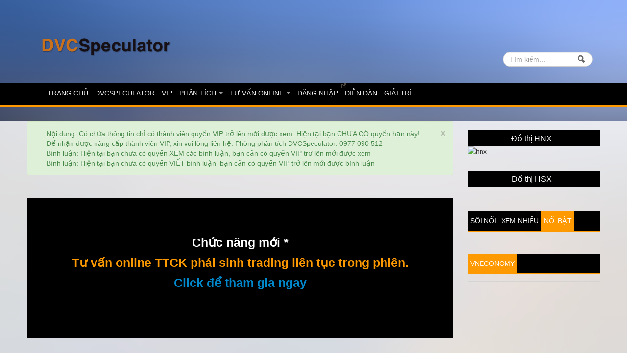

--- FILE ---
content_type: text/html; charset=utf-8
request_url: http://dvcspeculator.com.vn/content/lich-su-tu-van-vip-online-19052023?qt-dvc_quicktabs_sidebar=2
body_size: 8031
content:
<!DOCTYPE html>
<!--[if lt IE 7]> <html class="ie6 ie" lang="vi" dir="ltr"> <![endif]-->
<!--[if IE 7]>    <html class="ie7 ie" lang="vi" dir="ltr"> <![endif]-->
<!--[if IE 8]>    <html class="ie8 ie" lang="vi" dir="ltr"> <![endif]-->
<!--[if IE 9]>    <html class="ie9 ie" lang="vi" dir="ltr"> <![endif]-->
<!--[if !IE]> --> <html lang="vi" dir="ltr"> <!-- <![endif]-->
<head>
  <!--[if IE]><![endif]-->
<meta http-equiv="Content-Type" content="text/html; charset=utf-8" />
<link rel="shortcut icon" href="http://dvcspeculator.com.vn/sites/default/files/favicon.ico" type="image/vnd.microsoft.icon" />
<link rel="shortlink" href="/node/3942" />
<link rel="canonical" href="/content/lich-su-tu-van-vip-online-19052023" />
  <!-- Set the viewport width to device width for mobile -->
  <meta name="viewport" content="width=device-width, initial-scale=1.0">
    <meta name="description" content="DVCSpeculator Company: (1) Chuyên cung cấp các bài phân tích, nhận định chuyên sâu của các chuyên gia về thị trường chứng khoán (2) Chuyên tư vấn xu thế thị trường, chọn lọc cổ phiếu, xây dựng danh mục và chiến lược đầu tư (3) Hướng tời xây dựng một cộng đồng tài chính mạnh cho các nhà đầu cơ và đầu tư trên thị trường Chứng khoán" lang="vi-VN" />
    <meta name="keywords" content="DVCSpeculator, Đầu cơ chứng khoán, Tư vấn Trực Tuyến, Chứng khoán Ảo, Đầu tư Ảo, Nhận định xu thế thị trường, Cộng đồng chứng khoán, Tạo lập đáy" />
    <meta http-equiv="X-UA-Compatible" content="IE=9">

    <title>Lịch sử tư vấn VIP online 19/05/2023 | DVCSpeculator</title>
  <link type="text/css" rel="stylesheet" href="/sites/default/files/advagg_css/css__BJ6Ou6QsBRtnFTmxaakamOIS8n4QswDP2XnnZ1sxtaM__NBuvkP6eInGIkb1aJvUHx5PX79XApuxBDkk_77W5tYk__LUSTFC--SiIWIrC52EgHjawlUMTz2RXQ1pn9rdpIVmQ.css" media="all" />
<link type="text/css" rel="stylesheet" href="/sites/default/files/advagg_css/css__sel-rZsceDtdSx8_W0k6M2ES-3gfwCkUmpS1ak4XqfU__q7p-2enlEHZOZso5DGdt6BjJ4wh4dd2Jfz67me4E3JQ__LUSTFC--SiIWIrC52EgHjawlUMTz2RXQ1pn9rdpIVmQ.css" media="all" />
<link type="text/css" rel="stylesheet" href="/sites/default/files/advagg_css/css__GW9ynr5h238TqQNAhAKUXjiVJjGuY3BEnsDcgI3eIUk__krcPkArbyT-ASDRqefd3YHtRIsiMdIqzPkShmluYJGY__LUSTFC--SiIWIrC52EgHjawlUMTz2RXQ1pn9rdpIVmQ.css" media="screen" />
<link type="text/css" rel="stylesheet" href="/sites/default/files/advagg_css/css__0CyvC3Er3PQxFMHNaX4lrFX2kd2r8-m2CLBCmNTl_7U__4nyTYH95zJfAIBTBKz-3CSrlCdaLFtkkV0K3i4m01xQ__LUSTFC--SiIWIrC52EgHjawlUMTz2RXQ1pn9rdpIVmQ.css" media="all" />
<link type="text/css" rel="stylesheet" href="/sites/default/files/advagg_css/css__BvEZ9ptpAxU-8BPHbQrqZY2tGasuW2T3CNWcQUbXbuQ__Tlt-ytibSD1HvNEfiK4SQ9uiNfh5sU2-xhguScoJEXg__LUSTFC--SiIWIrC52EgHjawlUMTz2RXQ1pn9rdpIVmQ.css" media="all" />
<link type="text/css" rel="stylesheet" href="/sites/default/files/advagg_css/css__LvZni6QSGbNNr4oor9yODMv0VbASet2HXuD05Uhn8w4__Tg_k1YJzHCcgOUBZ-VzdfNxcb4YvlltYJ-d1b_fhr6g__LUSTFC--SiIWIrC52EgHjawlUMTz2RXQ1pn9rdpIVmQ.css" media="all" />
<link type="text/css" rel="stylesheet" href="/sites/default/files/advagg_css/css__uA2NoybpRL_oqgDDAXno1mBDPGnVUy7E0xyDATdOARg__Xqxm15mlAqRoD_Rqly6XO5Z8R1k6eLFCnSaDXcm-VdU__LUSTFC--SiIWIrC52EgHjawlUMTz2RXQ1pn9rdpIVmQ.css" media="print" />
<link type="text/css" rel="stylesheet" href="/sites/default/files/advagg_css/css__kTawMGgk4MTFS3ytLiFCAwnkITCMn44Xy6hUVHBktRc__XWqgxJL16ZsuJ2GdOdgjAYTX2E0z3I5FkGMqSwpsHg8__LUSTFC--SiIWIrC52EgHjawlUMTz2RXQ1pn9rdpIVmQ.css" media="all" />
  <script type="text/javascript" src="/sites/default/files/advagg_js/js__g7G2UhbZKlYAqbIVZvtGX791SGCeeV1c5uHVb7jYo3g__jyJNVAp7jVu4eGh-XYySY4XWsA2lkwF_hVKBfxT6a9w__LUSTFC--SiIWIrC52EgHjawlUMTz2RXQ1pn9rdpIVmQ.js"></script>
<script type="text/javascript" src="/sites/default/files/advagg_js/js__6C7bYQNChAaWOBi6dyE1-wUB7a3tWExlveTEePpldeo__yAKdMsxEU6VbLCgBH42LAzvPIox9O88Cwqu7Fg126oI__LUSTFC--SiIWIrC52EgHjawlUMTz2RXQ1pn9rdpIVmQ.js"></script>
<script type="text/javascript">
<!--//--><![CDATA[//><!--
(function(i,s,o,g,r,a,m){i["GoogleAnalyticsObject"]=r;i[r]=i[r]||function(){(i[r].q=i[r].q||[]).push(arguments)},i[r].l=1*new Date();a=s.createElement(o),m=s.getElementsByTagName(o)[0];a.async=1;a.src=g;m.parentNode.insertBefore(a,m)})(window,document,"script","https://www.google-analytics.com/analytics.js","ga");ga("create", "UA-27699899-1", {"cookieDomain":"auto"});ga("send", "pageview");
//--><!]]>
</script>
<script type="text/javascript">
<!--//--><![CDATA[//><!--
jQuery.extend(Drupal.settings, {"basePath":"\/","pathPrefix":"","ajaxPageState":{"theme":"nn_boot","theme_token":"bN3RQQcL6dJqPf3l_8CGqOCe4vNgKXfsmoOCfMQfmJg","jquery_version":"1.7","css":{"modules\/system\/system.base.css":1,"modules\/system\/system.menus.css":1,"modules\/system\/system.messages.css":1,"modules\/system\/system.theme.css":1,"misc\/ui\/jquery.ui.theme.css":1,"misc\/ui\/jquery.ui.accordion.css":1,"misc\/ui\/jquery.ui.datepicker.css":1,"misc\/ui\/jquery.ui.slider.css":1,"sites\/all\/libraries\/jquery-ui-timepicker\/jquery-ui-timepicker-addon.css":1,"modules\/aggregator\/aggregator.css":1,"modules\/comment\/comment.css":1,"profiles\/panopoly\/modules\/contrib\/date\/date_api\/date.css":1,"profiles\/panopoly\/modules\/contrib\/date\/date_popup\/themes\/datepicker.1.7.css":1,"modules\/field\/theme\/field.css":1,"modules\/node\/node.css":1,"profiles\/panopoly\/modules\/panopoly\/panopoly_admin\/panopoly-admin.css":1,"profiles\/panopoly\/modules\/panopoly\/panopoly_admin\/panopoly-admin-navbar.css":1,"profiles\/panopoly\/modules\/panopoly\/panopoly_core\/css\/panopoly-dropbutton.css":1,"profiles\/panopoly\/modules\/panopoly\/panopoly_magic\/css\/panopoly-magic.css":1,"profiles\/panopoly\/modules\/panopoly\/panopoly_magic\/css\/panopoly-modal.css":1,"profiles\/panopoly\/modules\/panopoly\/panopoly_theme\/css\/panopoly-featured.css":1,"profiles\/panopoly\/modules\/panopoly\/panopoly_theme\/css\/panopoly-accordian.css":1,"profiles\/panopoly\/modules\/panopoly\/panopoly_theme\/css\/panopoly-layouts.css":1,"profiles\/panopoly\/modules\/panopoly\/panopoly_widgets\/panopoly-widgets.css":1,"profiles\/panopoly\/modules\/panopoly\/panopoly_widgets\/panopoly-widgets-spotlight.css":1,"profiles\/panopoly\/modules\/panopoly\/panopoly_wysiwyg\/panopoly-wysiwyg.css":1,"profiles\/panopoly\/modules\/contrib\/radix_layouts\/radix_layouts.css":1,"modules\/search\/search.css":1,"modules\/user\/user.css":1,"profiles\/panopoly\/modules\/contrib\/views\/css\/views.css":1,"profiles\/panopoly\/modules\/contrib\/caption_filter\/caption-filter.css":1,"profiles\/panopoly\/modules\/contrib\/ctools\/css\/ctools.css":1,"profiles\/panopoly\/modules\/contrib\/panels\/css\/panels.css":1,"sites\/all\/modules\/quicktabs\/css\/quicktabs.css":1,"sites\/all\/themes\/nn_boot\/packages\/bootstrap-2.3.1\/css\/bootstrap.min.css":1,"sites\/all\/themes\/nn_boot\/packages\/bootstrap-2.3.1\/css\/bootstrap-responsive.min.css":1,"sites\/all\/themes\/nn_boot\/packages\/font-awesome-3.2.1\/css\/font-awesome.min.css":1,"sites\/all\/themes\/nn_boot\/css\/nn_boot.min.css":1,"sites\/all\/themes\/nn_boot\/css\/nn_boot_print.min.css":1,"sites\/all\/themes\/nn_boot\/css\/nn_customize.min.css":1,"profiles\/panopoly\/modules\/panopoly\/panopoly_images\/panopoly-images.css":1},"js":{"profiles\/panopoly\/modules\/panopoly\/panopoly_images\/panopoly-images.js":1,"profiles\/panopoly\/modules\/panopoly\/panopoly_admin\/panopoly-admin.js":1,"profiles\/panopoly\/modules\/panopoly\/panopoly_magic\/panopoly-magic.js":1,"profiles\/panopoly\/modules\/panopoly\/panopoly_theme\/js\/panopoly-accordion.js":1,"profiles\/panopoly\/modules\/contrib\/caption_filter\/js\/caption-filter.js":1,"misc\/progress.js":1,"public:\/\/languages\/vi_JnVPfNIo8fXuP6xNC_De16EzaHogv4FEfQsWaDgcLbc.js":1,"profiles\/panopoly\/libraries\/jquery.imagesloaded\/jquery.imagesloaded.min.js":1,"sites\/all\/modules\/google_analytics\/googleanalytics.js":1,"sites\/all\/modules\/quicktabs\/js\/quicktabs.js":1,"sites\/all\/modules\/stanford_date_timepicker\/js\/stanford_date_timepicker.js":1,"sites\/all\/themes\/nn_boot\/packages\/bootstrap-2.3.1\/js\/bootstrap.min.js":1,"sites\/all\/themes\/nn_boot\/js\/nn_boot.min.js":1,"sites\/all\/themes\/nn_boot\/js\/jquery.placeholder.min.js":1,"sites\/all\/themes\/nn_boot\/js\/override.min.js":1,"profiles\/panopoly\/modules\/panopoly\/panopoly_widgets\/panopoly-widgets.js":1,"profiles\/panopoly\/modules\/panopoly\/panopoly_widgets\/panopoly-widgets-spotlight.js":1,"modules\/statistics\/statistics.js":1,"profiles\/panopoly\/modules\/contrib\/jquery_update\/replace\/jquery\/1.7\/jquery.min.js":1,"misc\/jquery.once.js":1,"misc\/drupal.js":1,"profiles\/panopoly\/modules\/contrib\/jquery_update\/replace\/ui\/ui\/minified\/jquery.ui.core.min.js":1,"profiles\/panopoly\/modules\/contrib\/jquery_update\/replace\/ui\/ui\/minified\/jquery.ui.widget.min.js":1,"profiles\/panopoly\/modules\/contrib\/jquery_update\/replace\/ui\/ui\/minified\/jquery.ui.tabs.min.js":1,"profiles\/panopoly\/modules\/contrib\/jquery_update\/replace\/ui\/ui\/minified\/jquery.ui.accordion.min.js":1,"profiles\/panopoly\/modules\/contrib\/jquery_update\/replace\/ui\/external\/jquery.cookie.js":1,"profiles\/panopoly\/modules\/contrib\/jquery_update\/replace\/misc\/jquery.form.min.js":1,"profiles\/panopoly\/modules\/contrib\/jquery_update\/replace\/ui\/ui\/minified\/jquery.ui.datepicker.min.js":1,"modules\/locale\/locale.datepicker.js":1,"profiles\/panopoly\/modules\/contrib\/jquery_update\/replace\/ui\/ui\/minified\/jquery.ui.mouse.min.js":1,"profiles\/panopoly\/modules\/contrib\/jquery_update\/replace\/ui\/ui\/minified\/jquery.ui.slider.min.js":1,"sites\/all\/libraries\/jquery-ui-timepicker\/jquery-ui-sliderAccess.js":1,"sites\/all\/libraries\/jquery-ui-timepicker\/jquery-ui-timepicker-addon.js":1,"misc\/ajax.js":1,"profiles\/panopoly\/modules\/contrib\/jquery_update\/js\/jquery_update.js":1}},"CToolsModal":{"modalSize":{"type":"scale","width":".9","height":".9","addWidth":0,"addHeight":0,"contentRight":25,"contentBottom":75},"modalOptions":{"opacity":".55","background-color":"#FFF"},"animationSpeed":"fast","modalTheme":"CToolsModalDialog","throbberTheme":"CToolsModalThrobber"},"panopoly_magic":{"pane_add_preview_mode":"automatic"},"googleanalytics":{"trackOutbound":1,"trackMailto":1,"trackDownload":1,"trackDownloadExtensions":"7z|aac|arc|arj|asf|asx|avi|bin|csv|doc(x|m)?|dot(x|m)?|exe|flv|gif|gz|gzip|hqx|jar|jpe?g|js|mp(2|3|4|e?g)|mov(ie)?|msi|msp|pdf|phps|png|ppt(x|m)?|pot(x|m)?|pps(x|m)?|ppam|sld(x|m)?|thmx|qtm?|ra(m|r)?|sea|sit|tar|tgz|torrent|txt|wav|wma|wmv|wpd|xls(x|m|b)?|xlt(x|m)|xlam|xml|z|zip"},"urlIsAjaxTrusted":{"\/content\/lich-su-tu-van-vip-online-19052023?qt-dvc_quicktabs_sidebar=2":true,"\/quicktabs\/ajax\/dvc_quicktabs_sidebar\/0\/block\/views_delta_admin_views_node-block_3\/1":true,"\/quicktabs\/ajax\/dvc_quicktabs_sidebar\/1\/block\/views_delta_admin_views_node-block_4\/1":true,"\/quicktabs\/ajax\/dvc_quicktabs_sidebar\/2\/block\/views_delta_admin_views_node-block_5\/1":true,"\/quicktabs\/ajax\/dvc_external_news\/0\/block\/aggregator_delta_category-2\/1":true},"statistics":{"data":{"nid":"3942"},"url":"\/modules\/statistics\/statistics.php"},"ajax":{"quicktabs-tab-dvc_quicktabs_sidebar-0":{"progress":{"message":"","type":"throbber"},"event":"click","url":"\/quicktabs\/ajax\/dvc_quicktabs_sidebar\/0\/block\/views_delta_admin_views_node-block_3\/1"},"quicktabs-tab-dvc_quicktabs_sidebar-1":{"progress":{"message":"","type":"throbber"},"event":"click","url":"\/quicktabs\/ajax\/dvc_quicktabs_sidebar\/1\/block\/views_delta_admin_views_node-block_4\/1"},"quicktabs-tab-dvc_quicktabs_sidebar-2":{"progress":{"message":"","type":"throbber"},"event":"click","url":"\/quicktabs\/ajax\/dvc_quicktabs_sidebar\/2\/block\/views_delta_admin_views_node-block_5\/1"},"quicktabs-tab-dvc_external_news-0":{"progress":{"message":"","type":"throbber"},"event":"click","url":"\/quicktabs\/ajax\/dvc_external_news\/0\/block\/aggregator_delta_category-2\/1"}},"quicktabs":{"qt_dvc_quicktabs_sidebar":{"name":"dvc_quicktabs_sidebar","tabs":[{"bid":"views_delta_admin_views_node-block_3","hide_title":1},{"bid":"views_delta_admin_views_node-block_4","hide_title":1},{"bid":"views_delta_admin_views_node-block_5","hide_title":1}],"panopoly_magic":{"pane_add_preview_mode":"automatic"}},"qt_dvc_external_news":{"name":"dvc_external_news","tabs":[{"bid":"aggregator_delta_category-2","hide_title":1}],"panopoly_magic":{"pane_add_preview_mode":"automatic"}}},"jquery":{"ui":{"datepicker":{"isRTL":false,"firstDay":"1"}}},"stanford_date_timepicker":{"classes":"","default_date_format":"yy-mm-dd","default_time_format":"hh:mm","default_separator":" "}});
//--><!]]>
</script>
  <!--[if IE 7]>
  <link rel="stylesheet" href="/sites/all/themes/nn_boot/packages/font-awesome-3.2.1/css/font-awesome-ie7.min.css">
  <![endif]-->
  <!-- IE Fix for HTML5 Tags -->
  <!--[if lt IE 9]>
    <script src="/sites/all/themes/nn_boot/js/html5shiv.js"></script>
  <![endif]-->
  <link rel="stylesheet" href="/sites/all/themes/nn_boot/css/nn_customize.min.css">
  </head>

<body class="dvc-blur-background dvc-bg-5 html not-front not-logged-in one-sidebar sidebar-second page-node page-node- page-node-3942 node-type-article region-content   content-first     "  >
    


<a href="#main" class="element-invisible element-focusable">Skip to content</a>
<a href="#main-nav" class="element-invisible element-focusable" data-target=".nav-collapse" data-toggle="collapse">Skip to navigation</a>
<!-- /#skipnav -->
<!-- /#admin-shortcuts -->
<div id="header" class="clearfix header" role="banner">
  <div class="container">
    <div class="row">
      <div class="header-section span8">
                <div id="logo" class="site-logo"> <a href="/" title="Trang chủ" rel="home"> <img src="http://dvcspeculator.com.vn/sites/default/files/dvc-logo.png" alt="" role="presentation" /> </a></div>
                <!-- /#logo -->
                        <div id="site" class="hide">
          <div id="name"><a href="/">DVCSpeculator</a></div>
        </div>
                <!-- /#name-and-slogan -->
                <!-- /#header-content -->
      </div>
            <!-- /#site-login -->
    </div>
  </div>
</div>
<!-- /#header -->
<div id="main-menu" class="clearfix site-main-menu">
  <div class="container">
    <div class="navbar navbar-inverse">
            <div class="navbar-inner">
                        <div id="nav-search" class="nav-search"> <div class="region region-search-box clearfix">
  
<div id="block-search-form" class="clearfix block block-search" role="search">       <div class="content"> <form action="/content/lich-su-tu-van-vip-online-19052023?qt-dvc_quicktabs_sidebar=2" method="post" id="search-block-form" accept-charset="UTF-8"><div><div class="container-inline">
      <h2 class="element-invisible">Biểu mẫu tìm kiếm</h2>
    <div class="form-item form-type-textfield form-item-search-block-form">
  <label class="element-invisible" for="edit-search-block-form--2">Tìm kiếm </label>
 <input title="Nhập điều kiện tìm kiếm." class="input-medium search-query form-text" placeholder="Tìm kiếm..." type="text" id="edit-search-block-form--2" name="search_block_form" value="" size="15" maxlength="128" />
</div>
<div class="form-actions form-wrapper" id="edit-actions"><input class="btn-search form-submit" alt="Tìm kiếm" type="image" id="edit-submit" name="submit" src="http://dvcspeculator.com.vn/sites/all/themes/nn_boot/images/searchbutton.png" /></div><input type="hidden" name="form_build_id" value="form-DBx3ErMwxtjTycv5N34J3wUFFfIZOs_24quducYv_1U" />
<input type="hidden" name="form_id" value="search_block_form" />
</div>
</div></form> </div>
</div>
</div>
 <!-- /.region -->
 </div>
                        <button class="btn btn-navbar collapsed" data-toggle="collapse" data-target=".nav-collapse"> <span class="icon-bar"></span> <span class="icon-bar"></span> <span class="icon-bar"></span> </button>
                <div class="nav-collapse collapse">
          <nav id="main-nav" role="navigation">
                                    <div class="region region-navigation clearfix">
  
<div id="block-system-main-menu" class="clearfix block block-system navbar-inverse nav-bar-dvc block-menu">       <div class="content"> <ul class="menu nav"><li class="first leaf"><a href="/">Trang chủ</a></li>
<li class="leaf"><a href="/dvcspeculator">DVCSpeculator</a></li>
<li class="leaf"><a href="/thanh-vien-vip" title="">Vip</a></li>
<li class="expanded dropdown"><a href="/phan-tich-thi-truong" class="dropdown-toggle" data-toggle="dropdown" data-target="#">Phân tích <span class="caret"></span></a><ul class="dropdown-menu"><li class="first leaf"><a href="/phan-tich-thi-truong" title="">Phân tích thị trường</a></li>
<li class="leaf"><a href="/phan-tich-vi-mo" title="">Phân tích vĩ mô</a></li>
<li class="leaf"><a href="/phan-tich-co-phieu" title="">Phân tích cổ phiếu</a></li>
<li class="last leaf"><a href="/phan-tich-co-ban">Phân tích cơ bản</a></li>
</ul></li>
<li class="expanded dropdown"><a href="/chat" class="dropdown-toggle" data-toggle="dropdown" data-target="#">Tư vấn online <span class="caret"></span></a><ul class="dropdown-menu"><li class="first leaf"><a href="/chat" title="">Tư vấn online</a></li>
<li class="leaf"><a href="/chat/vip">TTCK Cơ sở &amp; Trend trading phái sinh</a></li>
<li class="leaf" style="background: #00ff89;"><a href="/chat/daily-trading">Daily trading phái sinh</a></li>
<li class="last leaf"><a href="/lich-su-tu-van">Lịch sử tư vấn</a></li>
</ul></li>
<li class="leaf"><a href="/user">Đăng nhập</a></li>
<li class="leaf"><a href="http://mplus.com.vn">diễn đàn</a></li>
<li class="last leaf"><a href="/giai-tri">Giải trí</a></li>
</ul> </div>
</div>
</div>
 <!-- /.region -->
                      </nav>
        </div>
                              </div>
          </div>
  </div>
</div>
<!-- /#main-menu -->
<div id="main" class="clearfix main" role="main">
  <div class="container">
                <div id="main-content" class="row main-content">
            <div id="content" class="mc-content span9">
        <div id="content-wrapper" class="content-wrapper">
          <div id="content-head" class="row-fluid content-head">
                                    <!--            <h1 class="title" id="page-title"> --><!-- </h1>-->
                                                            <div id="console" class="clearfix"><div class="alert alert-block alert-success">
  <a class="close" data-dismiss="alert" href="#">x</a>
<h2 class="element-invisible">Thông báo tình trạng</h2>
 <ul>
  <li>Nội dung: Có chứa thông tin chỉ có thành viên quyền VIP trở lên mới được xem. Hiện tại bạn CHƯA CÓ quyền hạn này! Để nhận được nâng cấp thành viên VIP, xin vui lòng liên hệ: Phòng phân tích DVCSpeculator:  0977 090 512</li>
  <li>Bình luận: Hiện tại bạn chưa có quyền XEM các bình luận, bạn cần có quyền VIP trở lên mới được xem</li>
  <li>Bình luận: Hiện tại bạn chưa có quyền VIẾT bình luận, bạn cần có quyền VIP trở lên mới được bình luận</li>
 </ul>
</div>
</div>
                                              </div>
                    <div id="content-top" class="row-fluid content-top"> <div class="region region-content-top clearfix">
  
<div id="block-block-4" class="clearfix block block-block span12 dvc-box dvc-bg-darkblue ">       <div class="content"> <h3 style="text-align:center">     </h3><p style="text-align:center">    </p><h3 style="text-align:center"><span style="color:#ffffff">Chức năng mới *</span></h3><h3 style="text-align:center"><span style="color:#ff9900">Tư vấn online TTCK phái sinh trading liên tục trong phiên.</span></h3><h3 style="text-align:center"><span><strong><a href="/chat/daily-trading">Click để tham gia ngay</a><br></strong></span></h3><p style="text-align:center">  </p><p style="text-align:center">   </p><p style="text-align:center">   </p> </div>
</div>
</div>
 <!-- /.region -->
 </div>
                                          <div id="content-body" class="row-fluid content-body">
<!--              --><!-- -->
<!--              -->                <div class="region region-content clearfix">
  
<div id="block-system-main" class="clearfix block block-system">       <div class="content"> <article id="node-3942" class="node node-article clearfix">      <!--  -->  <div class="submitted" style="float:right">
<!--      -->                <b><i class="icon-user"></i> <span class="username">Robot cao cấp</span></b>. <i class="icon-calendar"></i> Đăng lúc  17:05, 19/05/2023        </div>
<!--  -->  <div class="content">
    <div class="field field-name-field-featured-categories field-type-taxonomy-term-reference field-label-inline clearfix"><div class="field-label">Danh mục:&nbsp;</div><div class="field-items"><div class="field-item even"><a href="/tu-van-vip-online">Tư vấn VIP online</a></div></div></div><div class="field field-name-field-featured-image field-type-image field-label-hidden"><div class="field-items"><div class="field-item even"><a href="/content/lich-su-tu-van-vip-online-19052023" class="active"><img src="http://dvcspeculator.com.vn/sites/default/files/random/DVCSpeculator26.jpg" width="793" height="500" /></a></div></div></div><div class="field field-name-field-featured-status field-type-list-boolean field-label-hidden"><div class="field-items"><div class="field-item even">Không</div></div></div>  </div>
    </article> </div>
</div>
</div>
 <!-- /.region -->
<!--              -->            </div>
                                                                                                  </div>
        <!-- /#content-wrap -->
      </div>
      <!-- /#content -->
            <div id="sidebar-second" class="sidebar span3 site-sidebar-second">
        <div class="row-fluid"><div class="region region-sidebar-second clearfix">
  <div id="block-block-2" class="clearfix block block-block">     <h2>Đồ thị HNX</h2>
      <div class="content"> <div><img src="http://quote24pro.mbs.com.vn/Chart/hnxChar.png?0.04555079946294427" alt="hnx"></div> </div>
</div>
<div id="block-block-3" class="clearfix block block-block">     <h2>Đồ thị HSX</h2>
      <div class="content"> <div><img src="http://quote24pro.mbs.com.vn/Chart/hsxChar.png?0.6698722462169826" alt=""></div> </div>
</div>
<div id="block-quicktabs-dvc-quicktabs-sidebar" class="clearfix block block-quicktabs dvc-tabs">       <div class="content"> <div  id="quicktabs-dvc_quicktabs_sidebar" class="quicktabs-wrapper quicktabs-style-nostyle"><div class="item-list"><ul class="quicktabs-tabs quicktabs-style-nostyle"><li class="first"><a href="/content/lich-su-tu-van-vip-online-19052023?qt-dvc_quicktabs_sidebar=0#qt-dvc_quicktabs_sidebar" id="quicktabs-tab-dvc_quicktabs_sidebar-0" class="quicktabs-tab quicktabs-tab-block quicktabs-tab-block-views-delta-admin-views-node-block-3 active">Sôi nổi</a></li>
<li><a href="/content/lich-su-tu-van-vip-online-19052023?qt-dvc_quicktabs_sidebar=1#qt-dvc_quicktabs_sidebar" id="quicktabs-tab-dvc_quicktabs_sidebar-1" class="quicktabs-tab quicktabs-tab-block quicktabs-tab-block-views-delta-admin-views-node-block-4 active">Xem nhiều</a></li>
<li class="active last"><a href="/content/lich-su-tu-van-vip-online-19052023?qt-dvc_quicktabs_sidebar=2#qt-dvc_quicktabs_sidebar" id="quicktabs-tab-dvc_quicktabs_sidebar-2" class="quicktabs-tab quicktabs-tab-block quicktabs-tab-block-views-delta-admin-views-node-block-5 active">Nổi bật</a></li>
</ul></div><div id="quicktabs-container-dvc_quicktabs_sidebar" class="quicktabs_main quicktabs-style-nostyle"><div  id="quicktabs-tabpage-dvc_quicktabs_sidebar-2" class="quicktabs-tabpage "></div></div></div> </div>
</div>
<div id="block-quicktabs-dvc-external-news" class="clearfix block block-quicktabs dvc-tabs">       <div class="content"> <div  id="quicktabs-dvc_external_news" class="quicktabs-wrapper quicktabs-style-nostyle"><div class="item-list"><ul class="quicktabs-tabs quicktabs-style-nostyle"><li class="active first last"><a href="/content/lich-su-tu-van-vip-online-19052023?qt-dvc_quicktabs_sidebar=2&amp;qt-dvc_external_news=0#qt-dvc_external_news" id="quicktabs-tab-dvc_external_news-0" class="quicktabs-tab quicktabs-tab-block quicktabs-tab-block-aggregator-delta-category-2 active">VnEconomy</a></li>
</ul></div><div id="quicktabs-container-dvc_external_news" class="quicktabs_main quicktabs-style-nostyle"><div  id="quicktabs-tabpage-dvc_external_news-0" class="quicktabs-tabpage "></div></div></div> </div>
</div>
</div>
 <!-- /.region -->
</div>
      </div>
      <!-- /#sidebar-second -->
          </div>
          </div>
</div>
<!-- /#main, /#main-wrapper -->
<div id="footer" class="clearfix site-footer" role="contentinfo">
  <div class="container">
    <div id="footer-content" class="row-fluid footer-content">
      <div class="region region-footer clearfix">
  <div id="block-block-1" class="clearfix block block-block">       <div class="content"> <div class="cpright"><div style="float:left" class="dvc">DVCSpeculator 2013-2018 <a href="http://dvcspeculator.com.vn">DVCSpeculator.com.vn</a></div>
<!--<div style="float: right;" class="powered">Powered by <a href="http://vivualo.com">vivualo.com</a>-->
. All Right Reserved</div>
 </div>
</div>
</div>
 <!-- /.region -->
    </div>
  </div>
</div>
<!-- /#footer -->
  <!--Start of tawk.to Script-->
    <script type="text/javascript">
    var $_Tawk_API={},$_Tawk_LoadStart=new Date();
    (function(){
    var s1=document.createElement("script"),s0=document.getElementsByTagName("script")[0];
    s1.async=true;
    s1.src="https://embed.tawk.to/5c98b3f71de11b6e3b050920/default";
    s1.charset="UTF-8";
    s1.setAttribute("crossorigin","*");
    s0.parentNode.insertBefore(s1,s0);
    })();
    
    var curpage = window.location.href;
    var hash = window.location.hash;
    $_Tawk_API.onLoad = function(){
        if (curpage.indexOf('admin/') != -1 || hash.indexOf('overlay')!= -1) {
            Tawk_API.hideWidget();
        }
    };
    </script><!--End of tawk.to Script-->
    <script type="text/javascript" src="/sites/default/files/advagg_js/js__eoYQ90EezKXrCX8vvcWv0VB8KKC36jv2dMWGJu8R1ac__AWVmiCuJc8mIQhh-rQun2lKNL_rT2Orn0pKAhpA_3Jg__LUSTFC--SiIWIrC52EgHjawlUMTz2RXQ1pn9rdpIVmQ.js"></script>
<script type="text/javascript" src="/sites/default/files/advagg_js/js__ebwVJGtdXWkscaC7nIsaNXLVN02tGILmjWlW8fLouMs__IrMB_1HcgW536OJPSWN7DHcMYL1khc0Vb2sTbJZITuM__LUSTFC--SiIWIrC52EgHjawlUMTz2RXQ1pn9rdpIVmQ.js"></script>
<script type="text/javascript" src="/sites/default/files/advagg_js/js__B0qCVdxMw8yffpJwYAU29qmlrOKujTAS7wTRk2D6NaA__A2c4b73g2TWjh2nEECvZavRpYJriyDFQtp1TqhgWWsk__LUSTFC--SiIWIrC52EgHjawlUMTz2RXQ1pn9rdpIVmQ.js"></script>
<script type="text/javascript" src="/sites/default/files/advagg_js/js__FEZTBw4t5-HwvhllOW1Ix9mrF6t-HgNgMQq_rxr6tKU__9mBPnzUTkuBxQf2kyUrCfwej5PJpIav4OciuwP_zmpU__LUSTFC--SiIWIrC52EgHjawlUMTz2RXQ1pn9rdpIVmQ.js"></script>
  <script type="text/javascript">
      jQuery(document).ready(function() {
          _$hnx = jQuery('#block-block-2 img').height(100);
          _$hsx = jQuery('#block-block-3 img').height(100);
          setInterval(function(){
              _$hnx.attr('src', "http://quote24pro.mbs.com.vn/Chart/hnxChar.png?" + Math.random());
              _$hsx.attr('src', "http://quote24pro.mbs.com.vn/Chart/hsxChar.png?" + Math.random());
          }, 3000);
      });
  </script>
  <script>
      /*
      window.fbAsyncInit = function() {
          FB.init({
              appId      : '1600251830197739',
              xfbml      : true,
              version    : 'v2.2'
          });
      };
      (function(d, s, id){
          var js, fjs = d.getElementsByTagName(s)[0];
          if (d.getElementById(id)) {return;}
          js = d.createElement(s); js.id = id;
          js.src = "//connect.facebook.net/en_US/sdk.js";
          fjs.parentNode.insertBefore(js, fjs);
      }(document, 'script', 'facebook-jssdk'));
      */
  </script>
</body>

</html>


--- FILE ---
content_type: text/css
request_url: http://dvcspeculator.com.vn/sites/all/themes/nn_boot/css/nn_customize.min.css
body_size: 3319
content:
li{list-style:none}body{-webkit-background-size:cover;-moz-background-size:cover;-o-background-size:cover;background-size:cover}.dvc-bg-1{background:url(../images/bg/1.jpg) center center no-repeat fixed}.dvc-bg-2{background:url(../images/bg/2.jpg) center center no-repeat fixed}.dvc-bg-3{background:url(../images/bg/3.jpg) center center no-repeat fixed}.dvc-bg-4{background:url(../images/bg/4.jpg) center 0 no-repeat fixed}.dvc-bg-5{background:url(../images/bg/5.jpg) center center no-repeat fixed}.dvc-bg-6{background:url(../images/bg/6.jpg) center center no-repeat fixed}.dvc-bg-7{background:url(../images/bg/7.jpg) center center no-repeat fixed}.dvc-bg-8{background:url(../images/bg/8.jpg) 0 center no-repeat fixed}.dvc-bg-9{background:url(../images/bg/9.jpg) center center no-repeat fixed}.dvc-bg-10{background:url(../images/bg/10.jpg) center center no-repeat fixed}.dvc-bg-11{background:url(../images/bg/11.jpg) center center no-repeat fixed}.dvc-bg-12{background:url(../images/bg/12.jpg) center center no-repeat fixed}.bodybg .content-wrapper{padding:10px;background:rgba(255,255,255,0)}.bodybg .sidebar .region{padding:10px;background-color:#FFF;background-color:rgba(255,255,255,.28)}#breadcrumb,.breadcrumb{background-color:transparent}strong.dvc-hello-username{color:#F90}.field.field-name-field-featured-image.field-type-image.field-label-hidden img{margin:0 auto;display:block}#node-edit #edit-title{font-size:1em;width:100%;-moz-box-sizing:border-box;-webkit-box-sizing:border-box;box-sizing:border-box;height:40px}.header{margin:50px 0 30px}div#main{position:relative;background-color:rgba(255,255,255,.83)}div#main>.container{padding-left:0}div#main-menu{height:44px;background-color:#000;border-bottom:#F90 4px solid;margin-bottom:30px;z-index:999}#admin-shortcuts,.admin-shortcuts{display:block;padding:10px;background:#000;color:#FFF;font-size:12px;border-top:solid 4px #F90;height:17px}#admin-shortcuts>ul.menu{margin-top:-4px;margin-left:68px}.nav-bar-dvc{background-color:#000;z-index:1;border-bottom:#F90 solid 4px}div#block-system-main-menu{border:none}@media (max-width:767px){.navbar.navbar-inverse{z-index:999;position:relative}}@media all{ul.menu.nav>li>a{text-transform:uppercase;color:#efefef;padding-left:7px;padding-right:7px}ul.menu.nav>li.dvc-hello-username>a{color:#F90;font-weight:700}ul.menu.nav li.active a{padding-bottom:14px}.navbar-inner{border:none}.navbar-inverse .navbar-inner{background-color:#000;background-image:none;border-radius:0}}@media all{.nav-search{float:right;margin:-65px -20px 0 0;padding:0;min-height:1px}}@media (min-width:768px) and (max-width:1200px){.nav-search{float:right}}@media (max-width:767px){.nav-search{float:right;margin:5px -15px 0 0}}ul.menu.nav>li.active>a.active{background-color:#F90;color:#000}#block-search-form,.block-search{margin-top:1px;float:right}.form-item.form-type-textarea.form-item-body-und-0-value>label,label[for=edit-body-und-0-value]{padding:9px 10px 12px 0;clear:both}.form-item.form-type-textfield.form-item-path-alias,.panel-pane.pane-node-form-path,.panel-pane.pane-node-form-publishing>h2.pane-title{display:none}.field-name-field-featured-categories>.field-items>.field-item{float:left}.field-name-field-featured-categories .field-items>.field-item a:before{content:"";float:left;position:absolute;top:0;left:-12px;width:0;height:0;border-color:transparent #F90 transparent transparent;border-style:solid;border-width:12px 12px 12px 0}.field-name-field-featured-categories .field-items>.field-item a:after{content:"";position:absolute;top:10px;left:0;float:left;width:4px;height:4px;-moz-border-radius:2px;-webkit-border-radius:2px;border-radius:2px;background:#FFF;-moz-box-shadow:-1px -1px 2px #004977;-webkit-box-shadow:-1px -1px 2px #004977;box-shadow:-1px -1px 2px #004977}li.comment-add.first.last.active{margin-top:20px}h4.title.comments-title{border-bottom:#F90 solid 2px;margin:20px 0}.field-name-field-featured-categories>.field-items>.field-item>a{color:#000;text-decoration:none;-moz-border-radius-bottomright:4px;-webkit-border-bottom-right-radius:4px;border-bottom-right-radius:4px;-moz-border-radius-topright:4px;-webkit-border-top-right-radius:4px;border-top-right-radius:4px;position:relative;margin-left:20px;background-color:#F90;padding:4px 8px}.field.field-name-field-featured-status.field-type-list-boolean.field-label-hidden{display:none}.sticky-is-1:before{content:'\2713';display:inline-block;color:#F90;padding:0 6px 0 0;float:right}.views-exposed-widgets .views-exposed-widget .views-widget,.views-exposed-widgets .views-exposed-widget label{display:block}#overlay .admin-views-view .views-exposed-form .views-submit-button,.admin-views-view .views-exposed-form .views-reset-button{margin-top:22px}.admin-views-view .views-exposed-form .views-reset-button,.admin-views-view .views-exposed-form .views-submit-button{margin-top:-5px}.dvc-box .content{background-color:#000;color:#fff}.dvc-title{padding:10px 0}.dvc-title>.field-content>a{clear:both;color:#F90}.dvc-box td{border:none}.dvc-box .views-field.views-field-created{margin-top:3px}.dvc-box .views-field.views-field-body{font-size:small;color:#C7C7C7}.views-field.views-field-created.dvc-content-time>.field-content{background-color:#890202;padding:2px;font-size:smaller}.carousel-inner>.item{margin-top:24px}.carousel-indicators{bottom:0}.carousel-indicators .active{background-color:#F90}.carousel-indicators>li{margin:0 10px}.dvc-bg-black{background-color:#000;border-top:#F90 2px solid}.dvc-bg-darkblue .view-content{background-color:#02062C}.dvc-bg-yellowblack .view-content{background-color:rgba(0,0,0,.81)}.dvc-bg-black a{color:#F90}.dvc-slideshow-full,.dvc-valuable-news{min-height:500px}.dvc-slideshow-full{max-height:500px}.dvc-valuable-news{height:500px;overflow-y:scroll}.dvc-slideshow-full .views-field.views-field-body::-webkit-scrollbar,.dvc-slideshow-full::-webkit-scrollbar,.dvc-valuable-news::-webkit-scrollbar{width:2px}.dvc-slideshow-full .views-field.views-field-body::-webkit-scrollbar-button:start:decrement,.dvc-slideshow-full::-webkit-scrollbar-button:start:decrement,.dvc-valuable-news::-webkit-scrollbar-button:start:decrement{height:3px;background-color:#F90}.dvc-valuable-news::-webkit-scrollbar-track-piece{background-color:#000}.dvc-slideshow-full .views-field.views-field-body::-webkit-scrollbar-thumb:vertical,.dvc-valuable-news::-webkit-scrollbar-thumb:vertical{height:5px;background-color:#F90}@media (min-width:769px) and (max-width:1299px){.dvc-slideshow-full .views-field.views-field-field-featured-image{max-height:350px;min-height:350px}}@media (max-width:768px){.dvc-slideshow-full .views-field.views-field-field-featured-image{max-height:350px;min-height:350px}}.dvc-slideshow-full .views-field.views-field-title{font-size:larger;background-color:rgba(0,0,0,.49);position:relative;padding:10px}.dvc-slideshow-full .views-field.views-field-body{color:#F5F5F5;position:relative;padding:10px;max-height:68px;overflow-y:scroll}.dvc-slideshow-full .carousel-indicators{top:7px;height:20px}.dvc-slideshow-full .carousel-control.left,.dvc-slideshow-full .carousel-control.right{z-index:10}.dvc-valuable-news .views-row{padding:10px;border-top:rgba(95,88,76,.47) solid 1px}.dvc-valuable-news a{color:#fff}.dvc-valuable-news .views-field.views-field-created>span{background-color:#B20910;color:#DDD;padding:3px 4px;font-size:smaller}.region.region-sidebar-second.clearfix{margin-top:18px}.dvc-tabs{border:1px solid #D4D4D4;padding:0 5px}.dvc-tabs .views-field.views-field-body{font-size:small}.dvc-tabs ul.quicktabs-tabs.quicktabs-style-nostyle{background-color:#000;padding:20px 0;margin:-1px -6px 14px;border-bottom:#F90 solid 2px}.dvc-tabs .item-list .quicktabs-tabs.quicktabs-style-nostyle li{float:left;margin:-20px 0 11px;padding:10px 5px}.dvc-tabs .item-list .quicktabs-tabs.quicktabs-style-nostyle li a{color:#fefefe;text-transform:uppercase}.dvc-tabs .item-list li.active{background-color:#F90}.dvc-tabs .block-aggregator li{list-style:none;margin:4px 5px 0 10px}.dvc-tabs .block-aggregator .more-link{display:none}div#block-aggregator-category-1,div#block-views-admin-views-node-block-3{width:auto}#comments{clear:both;padding:5px}article.node-article{margin:0 0 24px}.comment_forbidden.first.last a,li.comment-add a{padding:7px 22px;background-color:#000;border-bottom:#F90 solid 2px;color:#FEFEFE}.comment h2.title{margin-bottom:1em}.comment div.user-picture img{margin-left:0;width:68px;border-radius:9px}.comment{margin-bottom:20px;display:table;vertical-align:top}.comment .attribution{display:table-cell;padding:0 30px 0 0;vertical-align:top;overflow:hidden}.comment .attribution img{margin:0}.comment .attribution .username{white-space:nowrap}.comment .submitted p{margin:4px 0;font-size:1.071em;line-height:1.2}.comment .submitted .comment-time{font-size:.786em;color:#68696b}.comment .submitted .comment-permalink{font-size:.786em;text-transform:lowercase}.comment .submitted .comment-permalink a{padding:8px 0 18px}.comment .content{font-size:.929em;line-height:1.6}.comment .comment-arrow{background:url(../images/comment-arrow.gif) 0 center no-repeat;height:40px;margin-left:-45px;margin-top:10px;position:absolute;width:20px}.comment .comment-text{padding:10px 25px;border:1px solid #d3d7d9;display:table-cell;vertical-align:top;position:relative;width:100%}.comment .comment-text h3 a{padding-top:22px}.comment .indented{margin-left:40px}.comment ul.links{padding:0 0 .25em}.comment ul.links li{padding:0 .5em 0 0}.comment.unpublished{margin-right:5px;padding:5px 2px 5px 5px}.comment.unpublished .comment-text .comment-arrow{border-left:1px solid #fff4f4;border-right:1px solid #fff4f4}h1#page-title{display:none}.dvc-dvcspeculator-sticky6{background-color:#000}.dvc-dvcspeculator-sticky6 a{color:#F90}.dvc-dvcspeculator-sticky6 td{border:none}.dvc-dvcspeculator-sticky6 .views-field.views-field-created span{font-size:smaller;padding:4px 5px;background-color:#7C061F;color:#FEFEFE}.dvc-dvcspeculator-sticky6 img{height:130px;border:2px solid rgba(255,255,255,.13)}.view.view-taxonomy-term.view-id-taxonomy_term.view-display-id-page .view-content{margin-bottom:20px}.view.view-taxonomy-term.view-id-taxonomy_term.view-display-id-page .views-field.views-field-created{font-size:smaller}.view.view-taxonomy-term.view-id-taxonomy_term.view-display-id-page table{width:100%}.view.view-taxonomy-term.view-id-taxonomy_term.view-display-id-page table td,table.views-view-grid.cols-4 td{border:none}::-webkit-scrollbar{width:8px}::-webkit-scrollbar-track{background:#FFF;-webkit-box-shadow:inset 1px 1px 2px #E0E0E0;border:1px solid #D8D8D8}::-webkit-scrollbar-thumb{background:#f90;-webkit-box-shadow:inset 1px 1px 2px rgba(155,155,155,.4)}::-webkit-scrollbar-thumb:hover{-webkit-box-shadow:inset 1px 1px 10px rgba(0,0,0,.3)}::-webkit-scrollbar-thumb:active{background:#333;-webkit-box-shadow:inset 1px 1px 2px rgba(0,0,0,.3)}.dvc-header-box{font-size:17px;text-transform:uppercase;border-bottom:3px solid #F90}.dvc-header-box span{background-color:#000;color:#fff;font-family:Oswald,open sans,sans-serif,arial;font-weight:400;padding:4px 12px}#block-views-panopoly-taxonomy-block-8,div#block-views-panopoly-taxonomy-block-2,div#block-views-panopoly-taxonomy-block-4,div#block-views-panopoly-taxonomy-block-5,div#block-views-panopoly-taxonomy-block-6{margin-left:0}a[href^=http]{background:url(../images/external_link_icon.png) no-repeat;padding-left:15px}.view.view-panopoly-taxonomy.view-id-panopoly_taxonomy .span3,.view.view-panopoly-taxonomy.view-id-panopoly_taxonomy .span6{padding:8px 6px}div#block-system-main{margin-bottom:20px}div#edit-author--2 label{float:left;margin-right:10px}.node.node-article .content{padding:5px 8px;text-align:justify}li.statistics_counter.first.last{padding:5px 8px}.postcard-left{margin-bottom:0}.field-name-field-featured-categories>.field-items>.field-item{margin-bottom:8px}.header .site-logo img{max-height:181px}#site-name{font-size:26px}@media (max-width:767px){#site-name{font-size:16px}}@media (min-width:768px) and (max-width:979px){#site-name{font-size:16px}}.views-bootstrap-grid-plugin-style{text-align:justify}.views-field.views-field-body{padding:0 6px}.views-field.views-field-title{padding:0 6px;text-align:justify}.views-field.views-field-created-1 .field-content{padding:2px;background-color:#940F0F;font-size:smaller;color:#fff}.format-toggle{display:none}.media-youtube-video{text-align:center}#block-block-2 h2,#block-block-3 h2{font-size:16px;padding:7px 10px 5px 0;background-color:#000;color:#fff;margin:0;text-align:center;font-weight:400}div#footer{background-color:rgba(0,0,0,.53);color:rgba(255,153,0,.498039);padding:14px 0 10px;font-size:small}#footer a{background:0 0;padding-left:0}
.margin-l0{margin-left:0px !important;}


--- FILE ---
content_type: text/css
request_url: http://dvcspeculator.com.vn/sites/default/files/advagg_css/css__uA2NoybpRL_oqgDDAXno1mBDPGnVUy7E0xyDATdOARg__Xqxm15mlAqRoD_Rqly6XO5Z8R1k6eLFCnSaDXcm-VdU__LUSTFC--SiIWIrC52EgHjawlUMTz2RXQ1pn9rdpIVmQ.css
body_size: 3563
content:
@media print{a[href]:after{content:none}abbr[title]:after{content:" (" attr(title) ")"}.ir a:after,a[href^="javascript:"]:after,a[href^="#"]:after{content:none}pre,blockquote{border:1px solid #999;page-break-inside:avoid}thead{display:table-header-group}tr,img{page-break-inside:avoid}img{max-width:100% !important}@page{margin:.5cm}p,h2,h3{orphans:3;widows:3}h2,h3{page-break-after:avoid}.logged-in #toolbar,.logged-in .tabs,.book_add_child,.book_printer,.comment-add,#search-block-form,.site-main-menu,.comment-form{display:none}}li{list-style:none}body{-webkit-background-size:cover;-moz-background-size:cover;-o-background-size:cover;background-size:cover}.dvc-bg-1{background:url(/sites/all/themes/nn_boot/images/bg/1.jpg) center center no-repeat fixed}.dvc-bg-2{background:url(/sites/all/themes/nn_boot/images/bg/2.jpg) center center no-repeat fixed}.dvc-bg-3{background:url(/sites/all/themes/nn_boot/images/bg/3.jpg) center center no-repeat fixed}.dvc-bg-4{background:url(/sites/all/themes/nn_boot/images/bg/4.jpg) center 0 no-repeat fixed}.dvc-bg-5{background:url(/sites/all/themes/nn_boot/images/bg/5.jpg) center center no-repeat fixed}.dvc-bg-6{background:url(/sites/all/themes/nn_boot/images/bg/6.jpg) center center no-repeat fixed}.dvc-bg-7{background:url(/sites/all/themes/nn_boot/images/bg/7.jpg) center center no-repeat fixed}.dvc-bg-8{background:url(/sites/all/themes/nn_boot/images/bg/8.jpg) 0 center no-repeat fixed}.dvc-bg-9{background:url(/sites/all/themes/nn_boot/images/bg/9.jpg) center center no-repeat fixed}.dvc-bg-10{background:url(/sites/all/themes/nn_boot/images/bg/10.jpg) center center no-repeat fixed}.dvc-bg-11{background:url(/sites/all/themes/nn_boot/images/bg/11.jpg) center center no-repeat fixed}.dvc-bg-12{background:url(/sites/all/themes/nn_boot/images/bg/12.jpg) center center no-repeat fixed}.bodybg .content-wrapper{padding:10px;background:rgba(255,255,255,0)}.bodybg .sidebar .region{padding:10px;background-color:#FFF;background-color:rgba(255,255,255,.28)}#breadcrumb,.breadcrumb{background-color:transparent}strong.dvc-hello-username{color:#F90}.field.field-name-field-featured-image.field-type-image.field-label-hidden img{margin:0 auto;display:block}#node-edit #edit-title{font-size:1em;width:100%;-moz-box-sizing:border-box;-webkit-box-sizing:border-box;box-sizing:border-box;height:40px}.header{margin:50px 0 30px}div#main{position:relative;background-color:rgba(255,255,255,.83)}div#main>.container{padding-left:0}div#main-menu{height:44px;background-color:#000;border-bottom:#F90 4px solid;margin-bottom:30px;z-index:999}#admin-shortcuts,.admin-shortcuts{display:block;padding:10px;background:#000;color:#FFF;font-size:12px;border-top:solid 4px #F90;height:17px}#admin-shortcuts>ul.menu{margin-top:-4px;margin-left:68px}.nav-bar-dvc{background-color:#000;z-index:1;border-bottom:#F90 solid 4px}div#block-system-main-menu{border:none}@media(max-width:767px){.navbar.navbar-inverse{z-index:999;position:relative}}@media all{ul.menu.nav>li>a{text-transform:uppercase;color:#efefef;padding-left:7px;padding-right:7px}ul.menu.nav>li.dvc-hello-username>a{color:#F90;font-weight:700}ul.menu.nav li.active a{padding-bottom:14px}.navbar-inner{border:none}.navbar-inverse .navbar-inner{background-color:#000;background-image:none;border-radius:0}}@media all{.nav-search{float:right;margin:-65px -20px 0 0;padding:0;min-height:1px}}@media(min-width:768px) and (max-width:1200px){.nav-search{float:right}}@media(max-width:767px){.nav-search{float:right;margin:5px -15px 0 0}}ul.menu.nav>li.active>a.active{background-color:#F90;color:#000}#block-search-form,.block-search{margin-top:1px;float:right}.form-item.form-type-textarea.form-item-body-und-0-value>label,label[for=edit-body-und-0-value]{padding:9px 10px 12px 0;clear:both}.form-item.form-type-textfield.form-item-path-alias,.panel-pane.pane-node-form-path,.panel-pane.pane-node-form-publishing>h2.pane-title{display:none}.field-name-field-featured-categories>.field-items>.field-item{float:left}
.field-name-field-featured-categories .field-items>.field-item a:before{content:"";float:left;position:absolute;top:0;left:-12px;width:0;height:0;border-color:transparent #F90 transparent transparent;border-style:solid;border-width:12px 12px 12px 0}.field-name-field-featured-categories .field-items>.field-item a:after{content:"";position:absolute;top:10px;left:0;float:left;width:4px;height:4px;-moz-border-radius:2px;-webkit-border-radius:2px;border-radius:2px;background:#FFF;-moz-box-shadow:-1px -1px 2px #004977;-webkit-box-shadow:-1px -1px 2px #004977;box-shadow:-1px -1px 2px #004977}li.comment-add.first.last.active{margin-top:20px}h4.title.comments-title{border-bottom:#F90 solid 2px;margin:20px 0}.field-name-field-featured-categories>.field-items>.field-item>a{color:#000;text-decoration:none;-moz-border-radius-bottomright:4px;-webkit-border-bottom-right-radius:4px;border-bottom-right-radius:4px;-moz-border-radius-topright:4px;-webkit-border-top-right-radius:4px;border-top-right-radius:4px;position:relative;margin-left:20px;background-color:#F90;padding:4px 8px}.field.field-name-field-featured-status.field-type-list-boolean.field-label-hidden{display:none}.sticky-is-1:before{content:'\2713';display:inline-block;color:#F90;padding:0 6px 0 0;float:right}.views-exposed-widgets .views-exposed-widget .views-widget,.views-exposed-widgets .views-exposed-widget label{display:block}#overlay .admin-views-view .views-exposed-form .views-submit-button,.admin-views-view .views-exposed-form .views-reset-button{margin-top:22px}.admin-views-view .views-exposed-form .views-reset-button,.admin-views-view .views-exposed-form .views-submit-button{margin-top:-5px}.dvc-box .content{background-color:#000;color:#fff}.dvc-title{padding:10px 0}.dvc-title>.field-content>a{clear:both;color:#F90}.dvc-box td{border:none}.dvc-box .views-field.views-field-created{margin-top:3px}.dvc-box .views-field.views-field-body{font-size:small;color:#c7c7c7}.views-field.views-field-created.dvc-content-time>.field-content{background-color:#890202;padding:2px;font-size:smaller}.carousel-inner>.item{margin-top:24px}.carousel-indicators{bottom:0}.carousel-indicators .active{background-color:#F90}.carousel-indicators>li{margin:0 10px}.dvc-bg-black{background-color:#000;border-top:#F90 2px solid}.dvc-bg-darkblue .view-content{background-color:#02062c}.dvc-bg-yellowblack .view-content{background-color:rgba(0,0,0,.81)}.dvc-bg-black a{color:#F90}.dvc-slideshow-full,.dvc-valuable-news{min-height:500px}.dvc-slideshow-full{max-height:500px}.dvc-valuable-news{height:500px;overflow-y:scroll}.dvc-slideshow-full .views-field.views-field-body::-webkit-scrollbar,.dvc-slideshow-full::-webkit-scrollbar,.dvc-valuable-news::-webkit-scrollbar{width:2px}.dvc-slideshow-full .views-field.views-field-body::-webkit-scrollbar-button:start:decrement,.dvc-slideshow-full::-webkit-scrollbar-button:start:decrement,.dvc-valuable-news::-webkit-scrollbar-button:start:decrement{height:3px;background-color:#F90}.dvc-valuable-news::-webkit-scrollbar-track-piece{background-color:#000}.dvc-slideshow-full .views-field.views-field-body::-webkit-scrollbar-thumb:vertical,.dvc-valuable-news::-webkit-scrollbar-thumb:vertical{height:5px;background-color:#F90}@media(min-width:769px) and (max-width:1299px){.dvc-slideshow-full .views-field.views-field-field-featured-image{max-height:350px;min-height:350px}}@media(max-width:768px){.dvc-slideshow-full .views-field.views-field-field-featured-image{max-height:350px;min-height:350px}}.dvc-slideshow-full .views-field.views-field-title{font-size:larger;background-color:rgba(0,0,0,.49);position:relative;padding:10px}.dvc-slideshow-full .views-field.views-field-body{color:#f5f5f5;position:relative;padding:10px;max-height:68px;overflow-y:scroll}.dvc-slideshow-full .carousel-indicators{top:7px;height:20px}.dvc-slideshow-full .carousel-control.left,.dvc-slideshow-full .carousel-control.right{z-index:10}.dvc-valuable-news .views-row{padding:10px;border-top:rgba(95,88,76,.47) solid 1px}.dvc-valuable-news a{color:#fff}.dvc-valuable-news .views-field.views-field-created>span{background-color:#b20910;color:#DDD;padding:3px 4px;font-size:smaller}.region.region-sidebar-second.clearfix{margin-top:18px}.dvc-tabs{border:1px solid #d4d4d4;padding:0 5px}.dvc-tabs .views-field.views-field-body{font-size:small}.dvc-tabs ul.quicktabs-tabs.quicktabs-style-nostyle{background-color:#000;padding:20px 0;margin:-1px -6px 14px;border-bottom:#F90 solid 2px}.dvc-tabs .item-list .quicktabs-tabs.quicktabs-style-nostyle li{float:left;margin:-20px 0 11px;padding:10px 5px}.dvc-tabs .item-list .quicktabs-tabs.quicktabs-style-nostyle li a{color:#fefefe;text-transform:uppercase}.dvc-tabs .item-list li.active{background-color:#F90}.dvc-tabs .block-aggregator li{list-style:none;margin:4px 5px 0 10px}.dvc-tabs .block-aggregator .more-link{display:none}div#block-aggregator-category-1,div#block-views-admin-views-node-block-3{width:auto}#comments{clear:both;padding:5px}article.node-article{margin:0 0 24px}.comment_forbidden.first.last a,li.comment-add a{padding:7px 22px;background-color:#000;border-bottom:#F90 solid 2px;color:#fefefe}.comment h2.title{margin-bottom:1em}.comment div.user-picture img{margin-left:0;width:68px;border-radius:9px}.comment{margin-bottom:20px;display:table;vertical-align:top}.comment .attribution{display:table-cell;padding:0 30px 0 0;vertical-align:top;overflow:hidden}.comment .attribution img{margin:0}.comment .attribution .username{white-space:nowrap}.comment .submitted p{margin:4px 0;font-size:1.071em;line-height:1.2}.comment .submitted .comment-time{font-size:.786em;color:#68696b}.comment .submitted .comment-permalink{font-size:.786em;text-transform:lowercase}.comment .submitted .comment-permalink a{padding:8px 0 18px}.comment .content{font-size:.929em;line-height:1.6}.comment .comment-arrow{background:url(/sites/all/themes/nn_boot/images/comment-arrow.gif) 0 center no-repeat;height:40px;margin-left:-45px;margin-top:10px;position:absolute;width:20px}
.comment .comment-text{padding:10px 25px;border:1px solid #d3d7d9;display:table-cell;vertical-align:top;position:relative;width:100%}.comment .comment-text h3 a{padding-top:22px}.comment .indented{margin-left:40px}.comment ul.links{padding:0 0 .25em}.comment ul.links li{padding:0 .5em 0 0}.comment.unpublished{margin-right:5px;padding:5px 2px 5px 5px}.comment.unpublished .comment-text .comment-arrow{border-left:1px solid #fff4f4;border-right:1px solid #fff4f4}h1#page-title{display:none}.dvc-dvcspeculator-sticky6{background-color:#000}.dvc-dvcspeculator-sticky6 a{color:#F90}.dvc-dvcspeculator-sticky6 td{border:none}.dvc-dvcspeculator-sticky6 .views-field.views-field-created span{font-size:smaller;padding:4px 5px;background-color:#7c061f;color:#fefefe}.dvc-dvcspeculator-sticky6 img{height:130px;border:2px solid rgba(255,255,255,.13)}.view.view-taxonomy-term.view-id-taxonomy_term.view-display-id-page .view-content{margin-bottom:20px}.view.view-taxonomy-term.view-id-taxonomy_term.view-display-id-page .views-field.views-field-created{font-size:smaller}.view.view-taxonomy-term.view-id-taxonomy_term.view-display-id-page table{width:100%}.view.view-taxonomy-term.view-id-taxonomy_term.view-display-id-page table td,table.views-view-grid.cols-4 td{border:none}::-webkit-scrollbar{width:8px}::-webkit-scrollbar-track{background:#FFF;-webkit-box-shadow:inset 1px 1px 2px #e0e0e0;border:1px solid #d8d8d8}::-webkit-scrollbar-thumb{background:#f90;-webkit-box-shadow:inset 1px 1px 2px rgba(155,155,155,.4)}::-webkit-scrollbar-thumb:hover{-webkit-box-shadow:inset 1px 1px 10px rgba(0,0,0,.3)}::-webkit-scrollbar-thumb:active{background:#333;-webkit-box-shadow:inset 1px 1px 2px rgba(0,0,0,.3)}.dvc-header-box{font-size:17px;text-transform:uppercase;border-bottom:3px solid #F90}.dvc-header-box span{background-color:#000;color:#fff;font-family:Oswald,open sans,sans-serif,arial;font-weight:400;padding:4px 12px}#block-views-panopoly-taxonomy-block-8,div#block-views-panopoly-taxonomy-block-2,div#block-views-panopoly-taxonomy-block-4,div#block-views-panopoly-taxonomy-block-5,div#block-views-panopoly-taxonomy-block-6{margin-left:0}a[href^=http]{background:url(/sites/all/themes/nn_boot/images/external_link_icon.png) no-repeat;padding-left:15px}.view.view-panopoly-taxonomy.view-id-panopoly_taxonomy .span3,.view.view-panopoly-taxonomy.view-id-panopoly_taxonomy .span6{padding:8px 6px}div#block-system-main{margin-bottom:20px}div#edit-author--2 label{float:left;margin-right:10px}.node.node-article .content{padding:5px 8px;text-align:justify}li.statistics_counter.first.last{padding:5px 8px}.postcard-left{margin-bottom:0}.field-name-field-featured-categories>.field-items>.field-item{margin-bottom:8px}.header .site-logo img{max-height:181px}#site-name{font-size:26px}@media(max-width:767px){#site-name{font-size:16px}}@media(min-width:768px) and (max-width:979px){#site-name{font-size:16px}}.views-bootstrap-grid-plugin-style{text-align:justify}.views-field.views-field-body{padding:0 6px}.views-field.views-field-title{padding:0 6px;text-align:justify}.views-field.views-field-created-1 .field-content{padding:2px;background-color:#940f0f;font-size:smaller;color:#fff}.format-toggle{display:none}.media-youtube-video{text-align:center}#block-block-2 h2,#block-block-3 h2{font-size:16px;padding:7px 10px 5px 0;background-color:#000;color:#fff;margin:0;text-align:center;font-weight:400}div#footer{background-color:rgba(0,0,0,.53);color:rgba(255,153,0,.498039);padding:14px 0 10px;font-size:small}#footer a{background:0 0;padding-left:0}.margin-l0{margin-left:0 !important}

--- FILE ---
content_type: text/plain
request_url: https://www.google-analytics.com/j/collect?v=1&_v=j102&a=788718526&t=pageview&_s=1&dl=http%3A%2F%2Fdvcspeculator.com.vn%2Fcontent%2Flich-su-tu-van-vip-online-19052023%3Fqt-dvc_quicktabs_sidebar%3D2&ul=en-us%40posix&dt=L%E1%BB%8Bch%20s%E1%BB%AD%20t%C6%B0%20v%E1%BA%A5n%20VIP%20online%2019%2F05%2F2023%20%7C%20DVCSpeculator&sr=1280x720&vp=1280x720&_u=IEBAAEABAAAAACAAI~&jid=523846292&gjid=1635571106&cid=219155827.1764413285&tid=UA-27699899-1&_gid=2097909741.1764413285&_r=1&_slc=1&z=562574158
body_size: -451
content:
2,cG-P0DSZK73NH

--- FILE ---
content_type: application/x-javascript
request_url: http://dvcspeculator.com.vn/sites/default/files/advagg_js/js__eoYQ90EezKXrCX8vvcWv0VB8KKC36jv2dMWGJu8R1ac__AWVmiCuJc8mIQhh-rQun2lKNL_rT2Orn0pKAhpA_3Jg__LUSTFC--SiIWIrC52EgHjawlUMTz2RXQ1pn9rdpIVmQ.js
body_size: 3523
content:
/* Source and licensing information for the line(s) below can be found at http://localhost/profiles/panopoly/modules/panopoly/panopoly_images/panopoly-images.js. */
(function($){Drupal.behaviors.panopolyImagesModule={attach:function(context,settings){var captions=$('.caption',context).has('img');$(captions).once('panopoly-images').imagesLoaded(function(){panopolyImagesResizeCaptionBox(captions)})
function panopolyImagesResizeCaptionBox(captions){captions.each(function(){var imageSet=$('img',this),imgBoxWidth=getImgWidth(imageSet),wrapperBoxWidth=getWrapperSpacing($('.caption-inner',this))+getWrapperSpacing($('.caption-width-container',this)),totalWidth=imgBoxWidth+wrapperBoxWidth;$(this).width(totalWidth)})}
function getImgWidth(imageSet){var imgWidth=0,imgBoxExtra=0,testWidth=0,attrWidth;for(var i=0;i<imageSet.length;i++){attrWidth=$(imageSet[i]).attr("width");if(typeof attrWidth!=='undefined'){testWidth=parseInt(attrWidth,10)}else testWidth=imageSet[i].naturalWidth;if(testWidth>imgWidth){imgWidth=testWidth;imgBoxExtra=getWrapperSpacing(imageSet[i])}};return imgWidth+imgBoxExtra}
function getWrapperSpacing(el){var spacing=['margin-left','border-left','padding-left','padding-right','border-right','margin-right'],totalPx=0,spacePx=0,spaceRaw='';for(var i=0;i<spacing.length;i++){spaceRaw=$(el).css(spacing[i]);if(spaceRaw&&spaceRaw.substr(spaceRaw.length-2)=='px'){spacePx=parseInt(spaceRaw,10);totalPx+=($.isNumeric(spacePx))?spacePx:0}};return totalPx}}}})(jQuery);;
/* Source and licensing information for the above line(s) can be found at http://localhost/profiles/panopoly/modules/panopoly/panopoly_images/panopoly-images.js. */
;/*})'"*/
/* Source and licensing information for the line(s) below can be found at http://localhost/profiles/panopoly/modules/panopoly/panopoly_admin/panopoly-admin.js. */
(function($){Drupal.behaviors.panopolyAdmin={attach:function(context,settings){var width=$('#node-edit #edit-title').width()-$('#node-edit .form-item-path-alias label').width()-$('#node-edit .form-item-path-alias .field-prefix').width()-10;$('#node-edit .form-item-path-alias input').css('width',width);$('#node-edit .panopoly-admin-hide-body-label .form-item-body-und-0-value label',context).once('panopoly-admin-hide-body-label').wrapInner('<span class="element-invisible"></span>').css('text-align','right');if($('#node-edit .form-item-field-featured-image-und-0-alt label'))$('#node-edit .form-item-field-featured-image-und-0-alt label').html('Alt Text')}};Drupal.behaviors.panopolyAutoUpload={attach:function(context,settings){$('#node-edit input#edit-field-featured-image-und-0-upload').next('input[type="submit"]').hide();$('form',context).delegate('#node-edit input#edit-field-featured-image-und-0-upload','change',function(){$(this).next('input[type="submit"]').mousedown()})}};Drupal.behaviors.panopolyLinkAutomaticTitle={attach:function(context){$('.pane-node-form-menu',context).each(function(){var $checkbox=$('.form-item-menu-enabled input',this),$link_title=$('.form-item-menu-link-title input',context),$title=$(this).closest('form').find('.form-item-title input');if(!($checkbox.length&&$link_title.length&&$title.length))return;if($checkbox.is(':checked')&&$link_title.val().length)$link_title.data('menuLinkAutomaticTitleOveridden',true);$link_title.keyup(function(){$link_title.data('menuLinkAutomaticTitleOveridden',true)});$checkbox.change(function(){if($checkbox.is(':checked')){if(!$link_title.data('menuLinkAutomaticTitleOveridden'))$link_title.val($title.val())}else{$link_title.val('');$link_title.removeData('menuLinkAutomaticTitleOveridden')};$checkbox.closest('fieldset.vertical-tabs-pane').trigger('summaryUpdated');$checkbox.trigger('formUpdated')});$title.keyup(function(){if(!$link_title.data('menuLinkAutomaticTitleOveridden')&&$checkbox.is(':checked')){$link_title.val($title.val());$link_title.val($title.val()).trigger('formUpdated')}})})}}})(jQuery);;
/* Source and licensing information for the above line(s) can be found at http://localhost/profiles/panopoly/modules/panopoly/panopoly_admin/panopoly-admin.js. */
;/*})'"*/
/* Source and licensing information for the line(s) below can be found at http://localhost/profiles/panopoly/modules/panopoly/panopoly_magic/panopoly-magic.js. */
(function($){Drupal.behaviors.panopolyMagic={attach:function(context,settings){if($.trim($('.pane-node-title .pane-content').html())==$.trim($('h1.title').html())){$('.pane-node-title .pane-content').html('');$('h1.title').hide().clone().prependTo('.pane-node-title .pane-content');$('.pane-node-title h1.title').show()};if(settings.panopoly_magic&&settings.panopoly_magic.pane_add_preview_mode==='single'&&settings.panopoly_magic.pane_add_preview_subtype)setTimeout(function(){var link_class='add-content-link-'+settings.panopoly_magic.pane_add_preview_subtype.replace(/_/g,'-')+'-icon-text-button';$('#modal-content .panopoly-magic-preview-link .content-type-button a.'+link_class,context).focus()},0)}}})(jQuery);(function($){var timer,wrappedWysiwygAttach=false,wrappedLinkitField=false
function triggerSubmit(form,timeout){var $form=$(form),preview_widget=$('#panopoly-form-widget-preview'),submit;if(!preview_widget.hasClass('panopoly-magic-loading')){preview_widget.addClass('panopoly-magic-loading');submit=function(){if(document.contains(form))$form.find('.ctools-auto-submit-click').click()};if(typeof timeout==='number'){return setTimeout(submit,timeout)}else submit()}}
function cancelSubmit(form,timer){var $form=$(form),preview_widget=$('#panopoly-form-widget-preview');preview_widget.removeClass('panopoly-magic-loading');clearTimeout(timer)}
function onWysiwygChangeFactory(editorId){return function(){var textarea=$('#'+editorId),form=textarea.get(0).form;if(textarea.hasClass('panopoly-textarea-autosubmit')){cancelSubmit(form,timer);timer=triggerSubmit(form,1e3)}}}
function wysiwygTinymceBeforeAttach(context,params,settings){var onWysiwygChange=onWysiwygChangeFactory(params.field);settings.setup=function(editor){editor.onChange.add(onWysiwygChange);editor.onKeyUp.add(onWysiwygChange)}}
function wysiwygMarkitupBeforeAttach(context,params,settings){var onWysiwygChange=onWysiwygChangeFactory(params.field);$.each(['afterInsert','onEnter'],function(index,funcName){settings[funcName]=onWysiwygChange})}
function wrapFunctionBefore(parent,name,beforeFunc){var originalFunc=parent[name];parent[name]=function(){beforeFunc.apply(this,arguments);return originalFunc.apply(this,arguments)}}
function wrapFunctionAfter(parent,name,afterFunc){var originalFunc=parent[name];parent[name]=function(){var retval=originalFunc.apply(this,arguments);afterFunc.apply(this,arguments);return retval}};Drupal.behaviors.panopolyMagicAutosubmit={attach:function(context,settings){$('.ctools-auto-submit-click',context).filter(function(){return $(this).closest('form').attr('id').indexOf('panels-edit-style-type-form')!==0}).click(function(event){if($(this).hasClass('ajax-processed')){event.stopImmediatePropagation();$(this).trigger('mousedown');return false}});var discardKeyCode=[16,17,18,20,33,34,35,36,37,38,39,40,9,13,27];$('.field-widget-link-field input:text',context).addClass('panopoly-textfield-autosubmit').addClass('ctools-auto-submit-exclude');$('.panopoly-textfield-autosubmit, .panopoly-textarea-autosubmit',context).once('ctools-auto-submit').bind('keyup blur',function(e){var $element;$element=$('.panopoly-magic-preview .pane-title',context);cancelSubmit(e.target.form,timer);if(e.type!=='blur'&&$.inArray(e.keyCode,discardKeyCode)>0)return;timer=triggerSubmit(e.target.form,1e3)});if(!wrappedWysiwygAttach&&typeof Drupal.wysiwyg!='undefined'&&typeof Drupal.wysiwyg.editor.attach.tinymce=='function'&&typeof Drupal.wysiwyg.editor.attach.markitup=='function'){wrapFunctionBefore(Drupal.wysiwyg.editor.attach,'tinymce',wysiwygTinymceBeforeAttach);wrappedWysiwygAttach=true;$('.panopoly-textarea-autosubmit',context).once('panopoly-magic-wysiwyg').each(function(){var editorId=this.id,instance=Drupal.wysiwyg.instances[editorId],format=instance?instance.format:null,trigger=instance?instance.trigger:null;if(instance&&instance.editor!='none'){params=Drupal.settings.wysiwyg.triggers[trigger];if(params){Drupal.wysiwygDetach(context,params[format]);Drupal.wysiwygAttach(context,params[format])}}})};$('.panopoly-autocomplete-autosubmit',context).once('ctools-auto-submit').bind('keyup blur',function(e){if(e.type==='blur'||e.keyCode===13)triggerSubmit(e.target.form,0)});$(':input.filter-list').addClass('ctools-auto-submit-exclude');if(!wrappedLinkitField&&typeof Drupal.linkit!=='undefined'){var linkitFieldHelper=Drupal.linkit.getDialogHelper('field');if(typeof linkitFieldHelper!=='undefined'){wrapFunctionAfter(linkitFieldHelper,'insertLink',function(data){var element=document.getElementById(Drupal.settings.linkit.currentInstance.source);triggerSubmit(element.form)});wrappedLinkitField=true}}}}})(jQuery);;
/* Source and licensing information for the above line(s) can be found at http://localhost/profiles/panopoly/modules/panopoly/panopoly_magic/panopoly-magic.js. */
;/*})'"*/
/* Source and licensing information for the line(s) below can be found at http://localhost/profiles/panopoly/modules/panopoly/panopoly_theme/js/panopoly-accordion.js. */
(function($){Drupal.behaviors.PanelsAccordionStyle={attach:function(context,settings){for(region_id in Drupal.settings.accordion){var accordion=Drupal.settings.accordion[region_id];if(jQuery('#'+region_id).hasClass("ui-accordion")){jQuery('#'+region_id).accordion("refresh")}else jQuery('#'+region_id).accordion(accordion.options)}}}})(jQuery);;
/* Source and licensing information for the above line(s) can be found at http://localhost/profiles/panopoly/modules/panopoly/panopoly_theme/js/panopoly-accordion.js. */
;/*})'"*/
/* Source and licensing information for the line(s) below can be found at http://localhost/profiles/panopoly/modules/contrib/caption_filter/js/caption-filter.js. */
(function($){$(document).bind('insertIntoActiveEditor',function(event,options){if(options.fields['title']&&Drupal.settings.captionFilter.widgets[options.widgetType])options.content='[caption caption="'+options.fields['title'].replace(/"/g,'\\"')+'"]'+options.content+'[/caption]'});Drupal.captionFilter=Drupal.captionFilter||{};Drupal.captionFilter.toHTML=function(co,editor){return co.replace(/(?:<p>)?\[caption([^\]]*)\]([\s\S]+?)\[\/caption\](?:<\/p>)?[\s\u00a0]*/g,function(a,b,c){var id,cls,w,tempClass;b=b.replace(/\\?'|\\&#39;|\\&#039;/g,'&#39;').replace(/\\"|\\&quot;/g,'&quot;');c=c.replace(/\\&#39;|\\&#039;/g,'&#39;').replace(/\\&quot;/g,'&quot;');id=b.match(/id=['"]([^'"]+)/i);cls=b.match(/align=['"]([^'"]+)/i);ct=b.match(/caption=['"]([^'"]+)/i);w=c.match(/width=['"]([0-9]+)/);id=(id&&id[1])?id[1]:'';cls=(cls&&cls[1])?'caption-'+cls[1]:'';ct=(ct&&ct[1])?ct[1].replace(/\\\\"/,'"'):'';w=(w&&w[1])?parseInt(w[1])+'px':'auto';if(editor=='tinymce'){tempClass=(cls=='caption-center')?'mceTemp mceIEcenter':'mceTemp'}else if(editor=='ckeditor'){tempClass=(cls=='caption-center')?'mceTemp mceIEcenter':'mceTemp'}else tempClass='';if(ct){return'<div class="caption '+cls+' '+tempClass+' draggable"><div class="caption-width-container" style="width: '+w+'"><div class="caption-inner">'+c+'<p class="caption-text">'+ct+'</p></div></div></div>'}else return'<div class="caption '+cls+' '+tempClass+' draggable"><div class="caption-width-container" style="width: '+w+'"><div class="caption-inner">'+c+'</div></div></div>'})};Drupal.captionFilter.toTag=function(co){return co.replace(/(<div class="caption [^"]*">)\s*<div[^>]+>\s*<div[^>]+>(.+?)<\/div>\s*<\/div>\s*<\/div>\s*/gi,function(match,captionWrapper,contents){var align;align=captionWrapper.match(/class=.*?caption-(left|center|right)/i);align=(align&&align[1])?align[1]:'';caption=contents.match(/\<p class=\"caption-text\"\>(.*)\<\/p\>/);caption_html=(caption&&caption[0])?caption[0]:'';caption=(caption&&caption[1])?caption[1].replace(/"/g,'\\"'):'';contents=contents.replace(caption_html,'');return'[caption'+(caption?(' caption="'+caption+'"'):'')+(align?(' align="'+align+'"'):'')+']'+contents+'[/caption]'})}})(jQuery);;
/* Source and licensing information for the above line(s) can be found at http://localhost/profiles/panopoly/modules/contrib/caption_filter/js/caption-filter.js. */
;/*})'"*/
